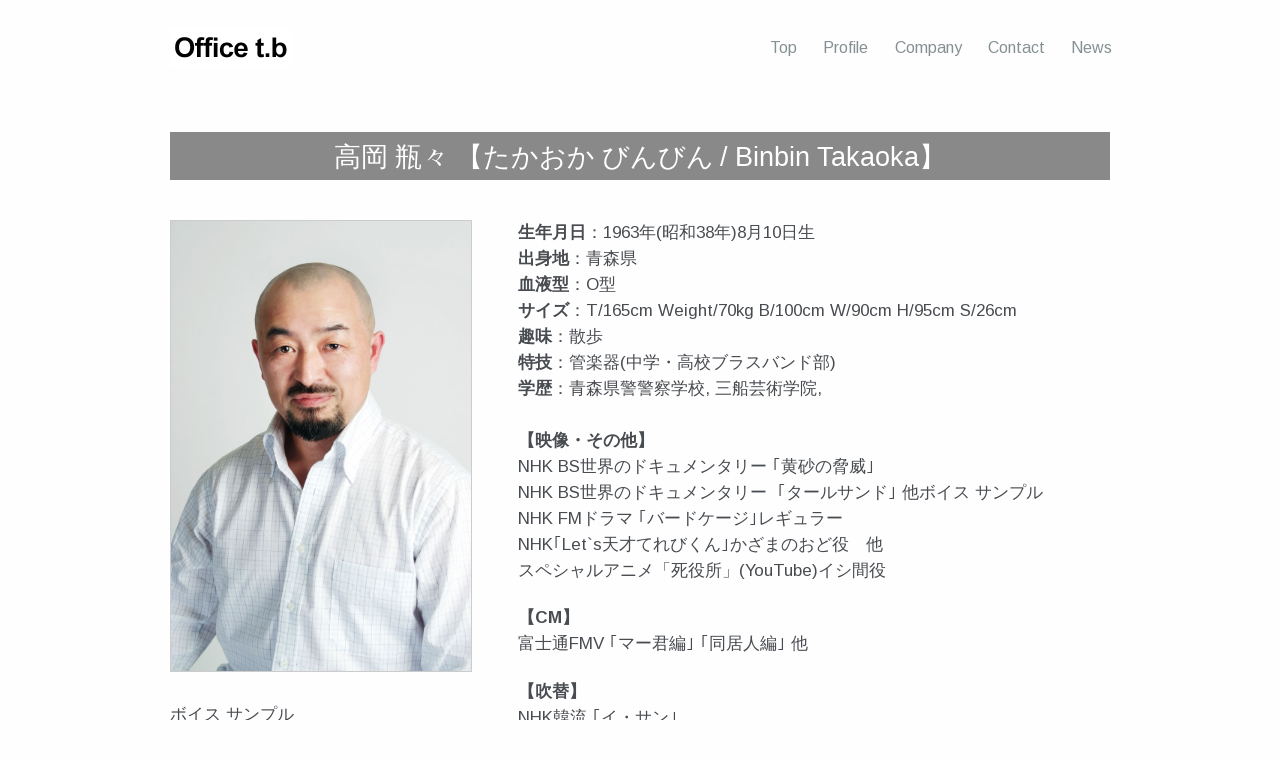

--- FILE ---
content_type: text/html; charset=UTF-8
request_url: http://office-tb.com/takaoka_binbin/
body_size: 28627
content:


<!DOCTYPE html>
<!--[if IE 7]>    <html class="no-js IE7 IE" lang="ja"> <![endif]-->
<!--[if IE 8]>    <html class="no-js IE8 IE" lang="ja"> <![endif]-->
<!--[if IE 9]>    <html class="no-js IE9 IE" lang="ja"> <![endif]-->
<!--[if gt IE 9]><!--> <html class="no-js" lang="ja"> <!--<![endif]-->
<head>
	<title>高岡 瓶々 | Office-tb</title>

	<meta charset="UTF-8" />
	<meta name="viewport" content="width=device-width, initial-scale=1.0" />

	
	<style type="text/css">
		#fancybox-close{right:-15px;top:-15px}
		div#fancybox-content{border-color:#FFFFFF}
		div#fancybox-title{background-color:#FFFFFF}
		div#fancybox-outer{background-color:#FFFFFF}
		div#fancybox-title-inside{color:#333333}
	</style>

	
<!-- All in One SEO Pack 2.2.5.1 by Michael Torbert of Semper Fi Web Design[312,339] -->
<meta name="description" itemprop="description" content="ボイス サンプル" />

<link rel="canonical" href="http://office-tb.com/takaoka_binbin/" />
			<script>
			(function(i,s,o,g,r,a,m){i['GoogleAnalyticsObject']=r;i[r]=i[r]||function(){
			(i[r].q=i[r].q||[]).push(arguments)},i[r].l=1*new Date();a=s.createElement(o),
			m=s.getElementsByTagName(o)[0];a.async=1;a.src=g;m.parentNode.insertBefore(a,m)
			})(window,document,'script','//www.google-analytics.com/analytics.js','ga');

			ga('create', 'UA-62564017-1', 'auto');
			
			ga('send', 'pageview');
			</script>
<!-- /all in one seo pack -->
<link rel="alternate" type="application/rss+xml" title="Office-tb &raquo; フィード" href="http://office-tb.com/feed/" />
<link rel="alternate" type="application/rss+xml" title="Office-tb &raquo; コメントフィード" href="http://office-tb.com/comments/feed/" />
<link rel="alternate" type="application/rss+xml" title="Office-tb &raquo; 高岡 瓶々 のコメントのフィード" href="http://office-tb.com/takaoka_binbin/feed/" />
	<link rel="pingback" href="http://office-tb.com/wp/xmlrpc.php" />
<link rel='stylesheet' id='fancybox-css'  href='http://office-tb.com/wp/wp-content/plugins/fancybox-for-wordpress/fancybox/fancybox.css?ver=3.9.40' type='text/css' media='all' />
<link rel='stylesheet' id='basis-google-fonts-css'  href='//fonts.googleapis.com/css?family=Arimo%3A400%2C700%2C400italic%2C700italic&#038;ver=1.0.13' type='text/css' media='all' />
<link rel='stylesheet' id='basis-style-css'  href='http://office-tb.com/wp/wp-content/themes/basis/style.css?ver=1.0.13' type='text/css' media='screen' />
<link rel='stylesheet' id='basis-print-style-css'  href='http://office-tb.com/wp/wp-content/themes/basis/includes/stylesheets/print-styles.css?ver=1.0.13' type='text/css' media='print' />
<script type='text/javascript' src='http://office-tb.com/wp/wp-includes/js/jquery/jquery.js?ver=1.11.0'></script>
<script type='text/javascript' src='http://office-tb.com/wp/wp-includes/js/jquery/jquery-migrate.min.js?ver=1.2.1'></script>
<script type='text/javascript' src='http://office-tb.com/wp/wp-content/plugins/fancybox-for-wordpress/fancybox/jquery.fancybox.js?ver=1.3.4'></script>
<link rel="EditURI" type="application/rsd+xml" title="RSD" href="http://office-tb.com/wp/xmlrpc.php?rsd" />
<link rel="wlwmanifest" type="application/wlwmanifest+xml" href="http://office-tb.com/wp/wp-includes/wlwmanifest.xml" /> 
<link rel='prev' title='中野 めぐみ' href='http://office-tb.com/nakano_megumi/' />
<link rel='next' title='竹間 祐人' href='http://office-tb.com/%e7%ab%b9%e9%96%93-%e7%a5%90%e4%ba%ba/' />
<meta name="generator" content="WordPress 3.9.40" />
<link rel='shortlink' href='http://office-tb.com/?p=137' />

<!-- Fancybox for WordPress v3.0.2 -->
<script type="text/javascript">
jQuery(function(){

jQuery.fn.getTitle = function() { // Copy the title of every IMG tag and add it to its parent A so that fancybox can show titles
	var arr = jQuery("a.fancybox");
	jQuery.each(arr, function() {
		var title = jQuery(this).children("img").attr("title");
		jQuery(this).attr('title',title);
	})
}

// Supported file extensions
var thumbnails = jQuery("a:has(img)").not(".nolightbox").filter( function() { return /\.(jpe?g|png|gif|bmp)$/i.test(jQuery(this).attr('href')) });

thumbnails.addClass("fancybox").attr("rel","fancybox").getTitle();
jQuery("a.fancybox").fancybox({
	'cyclic': false,
	'autoScale': true,
	'padding': 10,
	'opacity': true,
	'speedIn': 500,
	'speedOut': 500,
	'changeSpeed': 300,
	'overlayShow': true,
	'overlayOpacity': "0.3",
	'overlayColor': "#666666",
	'titleShow': true,
	'titlePosition': 'inside',
	'enableEscapeButton': true,
	'showCloseButton': true,
	'showNavArrows': false,
	'hideOnOverlayClick': true,
	'hideOnContentClick': false,
	'width': 560,
	'height': 340,
	'transitionIn': "fade",
	'transitionOut': "fade",
	'centerOnScroll': true
});


})
</script>
<!-- END Fancybox for WordPress -->
<link rel="apple-touch-icon" sizes="57x57" href="/wp/wp-content/uploads/fbrfg/apple-touch-icon-57x57.png">
<link rel="apple-touch-icon" sizes="60x60" href="/wp/wp-content/uploads/fbrfg/apple-touch-icon-60x60.png">
<link rel="apple-touch-icon" sizes="72x72" href="/wp/wp-content/uploads/fbrfg/apple-touch-icon-72x72.png">
<link rel="apple-touch-icon" sizes="76x76" href="/wp/wp-content/uploads/fbrfg/apple-touch-icon-76x76.png">
<link rel="apple-touch-icon" sizes="114x114" href="/wp/wp-content/uploads/fbrfg/apple-touch-icon-114x114.png">
<link rel="apple-touch-icon" sizes="120x120" href="/wp/wp-content/uploads/fbrfg/apple-touch-icon-120x120.png">
<link rel="apple-touch-icon" sizes="144x144" href="/wp/wp-content/uploads/fbrfg/apple-touch-icon-144x144.png">
<link rel="apple-touch-icon" sizes="152x152" href="/wp/wp-content/uploads/fbrfg/apple-touch-icon-152x152.png">
<link rel="apple-touch-icon" sizes="180x180" href="/wp/wp-content/uploads/fbrfg/apple-touch-icon-180x180.png">
<link rel="icon" type="image/png" href="/wp/wp-content/uploads/fbrfg/favicon-32x32.png" sizes="32x32">
<link rel="icon" type="image/png" href="/wp/wp-content/uploads/fbrfg/android-chrome-192x192.png" sizes="192x192">
<link rel="icon" type="image/png" href="/wp/wp-content/uploads/fbrfg/favicon-96x96.png" sizes="96x96">
<link rel="icon" type="image/png" href="/wp/wp-content/uploads/fbrfg/favicon-16x16.png" sizes="16x16">
<link rel="manifest" href="/wp/wp-content/uploads/fbrfg/manifest.json">
<link rel="shortcut icon" href="/wp/wp-content/uploads/fbrfg/favicon.ico">
<meta name="msapplication-TileColor" content="#da532c">
<meta name="msapplication-TileImage" content="/wp/wp-content/uploads/fbrfg/mstile-144x144.png">
<meta name="msapplication-config" content="/wp/wp-content/uploads/fbrfg/browserconfig.xml">
<meta name="theme-color" content="#ffffff">						<style type="text/css" media="all">
				.custom-logo {
					background: url("http://office-tb.com/wp/wp-content/uploads/2014/09/logo.png") no-repeat;
					width: 122px;
					height: 41px;
					background-size: contain;
				}
			</style>
		<style>
.sns-area-wrap {
    text-align: center;
}
.sns-area-wrap ul li {
    width: 75px;
    display: inline-block;
    padding: 10px;
}
.sns-area-wrap ul li img {
    width: 50px;
    display: inline-block;
    padding: 10px;
}
.sns-area-wrap ul li:first-child {
    width: 90px;
}
.sns-area-wrap ul li:first-child img {
    width: 69px;
}
.sns-area-wrap a {
    text-decoration: none;
}
.sns-area-wrap p {
    font-size: 11px;
    color: #000;
    text-decoration: none;
}
</style>
</head>
<body class="single single-post postid-137 single-format-standard">

<header id="header">
	<div class="header-wrapper">
		<div id="basis-header-nav" class="header-menu-container"><ul id="menu-%e3%83%a1%e3%83%8b%e3%83%a5%e3%83%bc-1" class="header-menu"><li id="menu-item-330" class="menu-item menu-item-type-post_type menu-item-object-page menu-item-330"><a href="http://office-tb.com/">Top</a></li>
<li id="menu-item-69" class="menu-item menu-item-type-post_type menu-item-object-page menu-item-69"><a href="http://office-tb.com/profile/">Profile</a></li>
<li id="menu-item-30" class="menu-item menu-item-type-post_type menu-item-object-page menu-item-30"><a href="http://office-tb.com/company/">Company</a></li>
<li id="menu-item-31" class="menu-item menu-item-type-post_type menu-item-object-page menu-item-31"><a href="http://office-tb.com/contact/">Contact</a></li>
<li id="menu-item-62" class="menu-item menu-item-type-taxonomy menu-item-object-category menu-item-62"><a href="http://office-tb.com/category/news/">News</a></li>
</ul></div>		<div id="mobile-toggle">
			<span>Show Menu</span>
		</div>
		<div id="title">
					<a class="custom-logo" title="Home" href="http://office-tb.com/"></a>
				</div>
			</div>
</header>

			<div class="post-content main">
		<div id="title_div">
		<h2 class="h2_prof">高岡 瓶々							【たかおか びんびん / Binbin Takaoka】					</h2>
		</div>
		<article id="post-137" class="post-137 post type-post status-publish format-standard has-post-thumbnail hentry category-profile">

			<div class="basis-list">
				<div id="profleft" >
					<!-- 写真 -->
																	<a href="http://office-tb.com/wp/wp-content/uploads/2015/01/takaokabinbin02.jpg" ><img width="300px" src="http://office-tb.com/wp/wp-content/uploads/2015/01/takaokabinbin02.jpg" /></a>
										
				<div id="audioarea">
	<p><img class="alignright attachment-medium wp-post-image" src="http://office-tb.com/wp/wp-content/uploads/2015/01/55147.jpg" width="280" height="280" alt="" />ボイス サンプル<br />
<!--[if lt IE 9]><script>document.createElement('audio');</script><![endif]-->
<audio class="wp-audio-shortcode" id="audio-137-1" preload="none" style="width: 100%; visibility: hidden;" controls="controls"><source type="audio/mpeg" src="http://office-tb.com/wp/wp-content/uploads/2015/01/takaokabinbin.mp3?_=1" /><a href="http://office-tb.com/wp/wp-content/uploads/2015/01/takaokabinbin.mp3">http://office-tb.com/wp/wp-content/uploads/2015/01/takaokabinbin.mp3</a></audio></p>
</div>
				
																	<a href="http://office-tb.com/wp/wp-content/uploads/2015/01/takaokabinbin03.jpg" ><img width="300px" src="http://office-tb.com/wp/wp-content/uploads/2015/01/takaokabinbin03.jpg" /></a>
														</div>
				<div id="profright" >
					<!--  生年月日 -->
											<b>生年月日</b>：1963年(昭和38年)8月10日生<br />
										<!-- 出身 -->
											<b>出身地</b>：青森県<br />
										<!-- 血液型 -->
											<b>血液型</b>：O型<br />
																<b>サイズ</b>：T/165cm Weight/70kg  B/100cm W/90cm H/95cm S/26cm<br />
																<b>趣味</b>：散歩<br />
																<b>特技</b>：管楽器(中学・高校ブラスバンド部)<br />
																										<b>学歴</b>：青森県警警察学校, 三船芸術学院,<br />
										<br />
					<p><strong>【映像・その他】<br /></strong>NHK BS世界のドキュメンタリー ｢黄砂の脅威｣&nbsp;<br />NHK BS世界のドキュメンタリー &nbsp;｢タールサンド｣ 他ボイス サンプル<strong><br /></strong>NHK&nbsp;FMドラマ ｢バードケージ｣レギュラー&nbsp;<br />NHK｢Let`s天才てれびくん｣かざまのおど役　他<br />スペシャルアニメ「死役所」(YouTube)イシ間役</p>
<p><strong>【CM】</strong><br />富士通FMV ｢マー君編｣ ｢同居人編｣ 他</p>
<p><strong>【吹替】<br /></strong>NHK韓流 ｢イ・サン｣<br />｢トンイ｣<br />｢王女の男｣<br />｢馬医｣<br />｢デクスター～警察官は殺人鬼～シーズン７｣<br />｢沈黙の監獄｣<br />｢ホワイトカラー｣<br />｢エデンの東｣<br />｢2012｣<br />｢バイオハザード4｣<br />｢ブルースリー伝説｣<br />｢CSIシリーズ｣<br />｢フラッシュゴードン｣<br />｢一枝梅(イルジメ)｣<br />｢ギルモア・ガールズ｣<br />｢シーチェンジ｣<br />｢スレッシュホールド｣<br />｢鉄の王 キム・スロ｣<br />｢ドクター・ドリトル５｣<br />｢ナース・ジャッキー｣<br />｢ハイジャック１８１｣<br />｢犯罪捜査官 アナ・トラヴィス｣<br />｢ホット・ショット 藍球火｣<br />｢魔術師 MERLIN｣<br />｢ライオットアクト２｣<strong><br /></strong>｢ロビンフッド｣<br />｢ドールハウス１・２｣<br />｢レバレッジ｣<br />｢THE MENTALIST メンタリストの捜査ファイル｣<br />｢フレッシュフォワード｣<br />｢僕の彼女は九尾狐｣<br />｢ナンバーズ４・５・６｣<br />｢ボストンリーガル｣<br />｢ライトゥーミー｣<br />｢ハンナモンタナ｣<br />｢ゴースト｣<br />｢クリミナルマインド｣<br />｢新ビバリーヒルズ青春白書｣<strong><br /></strong>｢大聖堂｣<br />｢スーパーナチュラル｣<br />｢フーリガン２｣<br />｢サロゲート｣<br />｢トワイライトサーガニュームーン｣<br />｢ザ・ウォーカー｣<br />｢運命のボタン｣<br />｢エルム街の悪夢｣<br />｢シュレック４｣<br />｢エアベンダー｣<br />｢ヒアアフター｣<br />｢花の生涯｣<strong><br /></strong>｢NINE｣<br />｢名犬リンチンチン｣<br />｢ビクトリア女王 世紀の愛｣<br />｢Drパルナサスの鏡｣<br />｢シュガーラッシュ｣<br />｢アイアンマン２｣<br />｢ゴースト｣<br />｢フィリップ君を愛してる｣<br />｢ブレードランナー｣<br />｢サウンドオブミュージック｣<br />｢アイアンスカイ｣<br />｢アポロ１８号｣<br />｢アウター・ゾーン｣<br />｢イップ・マン継承｣<br />｢イノセント・ガーデン｣<br />｢インファナル・ディール野蛮な正義｣<br />｢インポッシブル｣<br />｢運命の元カレ｣<br />｢グリーン・ホーネット｣<br />｢クレイジー・パーティー｣<br />｢サスペリア・テルザ最後の魔女｣<br />｢ザ・マミー/呪われた砂漠の王女｣<br />｢ショコラ～君がいて、僕がいる～｣<br />｢スターシップ・トゥルーパーズ３｣<br />｢スパイアニマル・Gフォース｣<strong><br /></strong>｢セイビング・フロム・エネミーライン｣<br />｢ダイナマイト｣<br />｢第７鉱区｣<br />｢地球、最後の男｣<br />｢ツーリスト｣<br />｢デス・スピード｣<br />｢ドクター・ドリトルザ・ファイナル｣<br />｢PARKER/パーカー｣<br />｢ハリーポッターと死の秘宝PART１｣<br />｢フライング・ジョーズ｣<br />｢ブラザーズ・ブルーム｣<br />｢プリズン２１１｣<br />｢爆走特急シベリアン・エクスプレス｣<strong><br /></strong>｢マーベル・シネマティック・ユニバース｣<br />｢マイティ・ソー｣<br />｢アントマン｣<br />｢ミッドナイト・ガイズ｣<br />｢未来を生きる君たちへ｣<br />｢メガ・シャークVSクロコザウルス｣<br />｢モンスターズ/地球外生命体｣<br />｢ロードキラーデッド・スピード｣<br />｢ロスト・フューチャー１００００デイズ・アフター｣<br />｢アンフォゲッタブル４完全記憶捜査｣<br />｢アイアンフィスト｣<br />｢Xファイル２０１６｣<br />｢オクニョ～運命の女～｣<strong><br /></strong>｢オザークへようこそ｣<br />｢奇皇后｣<br />｢救命医ハンク７セレブ診療ファイル｣<br />｢刑事フォイル♯８｣<br />｢警察署長ジェッシイ・ストーン訣別の海｣<br />｢コールドケース７ザ・ファイナル｣<br />｢殺人を無罪にする方法♯１｣<br />｢ジ・アメリカンズ♯８｣<br />｢SHERLOCK(シャーロック)｣<br />｢製パン王キム・タック｣<br />｢ゾウズ・フー・キル殺意の深層｣<br />｢タイタニック愛と偽りの航海｣<br />｢チャームド～魔女３姉妹～｣<br />｢DEFIANCE/ディファイアンス｣<br />｢テラノバ/Terra Nova｣<br />｢ナイト・オブ・キリング失われた記憶｣<br />｢HAWAII FIVE-0｣<br />｢パンチ～余命６ヶ月の奇跡～｣<br />｢HERO～ヒーロー～｣<br />｢THE BLACKLIST/ブラックリスト｣<br />｢HOMELAND♯２♯４｣<br />｢ホワイトチャペル３終わりなき殺意｣<br />｢リゾーリ＆アイルズ ヒロインたちの捜査線｣<br />｢TRUE DETECTIVE/ロサンゼルス｣<br />｢私はラブ・リーガル２｣<strong><br /></strong>｢私の残念な彼氏｣<br />｢仮面の王イ・ソン」<br />｢ユニークライフ」シーズン2,3,4 ダグ・ガードナー役&nbsp;(Netflix)<br />｢シュガーラッシュ：オンライン」リトワク役<br />｢メリー・ポピンズ リターンズ」<br />｢不滅の恋人」<br />｢ゴジラ キング・オブ・モンスターズ」<br />｢ナチ・ハンターズ」(Amazon Prime Video)<br />｢ジョーカー」ギャリティ刑事役<br />｢ペリー・メイスン」メイナード・バーンズ役<br />｢ワンダヴィジョン」ハート役&nbsp;<br />｢DOTA:ドラゴンの血」スライラック役<br />｢オールド・ナイフ～127便の真実～｣(Amazon primevideo)<br />｢グッド・ドクター4 -名医の条件-」<br />｢スパイダーヘッド」デイヴ役(Netflix)<br />｢アメリカン・ホラー・ストーリー」シーズン10(Disney+)<br />｢ムーンナイト」(Disney+)<br />｢ザ・カップヘッド・ショウ！」(Netflix)<br />｢アイ・ケイム・バイ」(Netflix)<br />｢ソー：ラブ＆サンダー」(Disney+)<br />｢キャシアン・アンドー」シーズン１、シーズン2&nbsp; パータガス少佐役(Disney+)<br />｢わが愛しのブロックバスター」(Netflix)<br />｢アウト・ロー ギリ義理ファミリー」ニール役 (Netflix)<br />ドキュメンタリー｢ブラックホーク・ダウンを生き延びて」ランディ役(Netflix)<br />｢ハウス・オブ・ダビデ」(Amazon primevideo)</p>
<p>他多数</p>
<p><strong>【アニメ】<br /></strong>｢銀魂｣<br />｢大正野球娘。｣<br />｢のだめカンタービレ巴里編｣<br />｢黒執事｣<br />｢冬のソナタ｣<br />｢遊☆戯☆王5D&lsquo;s｣<br />｢BLEACH｣<br />｢リストランテパラディーゾ｣<br />｢家庭教師ヒットマンREBORN！｣<br />｢CANAAN｣<br />｢クッキンアイドル　アイ！マイ！まいん！｣<br />｢シャングリ・ラ｣<br />｢ジュエルペット｣<br />｢神曲奏界ポリフォニカ クリムゾンS(オーソン)｣<br />｢宙のまにまに｣<br />｢鉄腕バーディーDECODE：02｣<br />｢とある科学の超電磁砲｣<br />｢東京マグニチュード8.0｣<br />｢バスカッシュ！｣<br />｢よくわかる現代魔法｣<br />｢リストランテ・パラディーゾ｣<br />｢荒川アンダーザブリッジ｣<br />｢一騎当千XTREME XECUTOR｣<br />｢裏切りは僕の名前を知っている｣<br />｢エリアス ちいさなレスキューせん｣<br />｢オオカミさんと七人の仲間たち｣<br />｢学園黙示録 HIGHSCHOOL OF THE DEAD｣<br />｢スーパーロボット大戦 OG-ジ・インスペクター-｣<br />｢聖痕のクェイサー｣<br />｢ソ・ラ・ノ・ヲ・ト｣<br />｢ダンス イン ザ ヴァンパイアバンド｣<br />｢ちゅーぶら!!｣<br />｢テガミバチ｣<br />｢テガミバチ REVERSE｣<br />｢デジモンクロスウォーズ｣<br />｢伝説の勇者の伝説｣<br />｢はなまる幼稚園｣<br />｢迷い猫オーバーラン！｣<br />｢みつどもえ｣<br />｢もっとTo LOVEる-とらぶる-｣<br />｢放浪息子｣<br />｢みつどもえ　増量中！｣<br />｢夢喰いメリー｣<br />｢アベンジャーズ　地球最強のヒーロー｣<br />｢TIGER＆BUNNY｣<br />｢DOG DAYS｣<br />｢花咲くいろは｣<br />｢トータルイクリプス｣<br />｢クイーンズブレイドリベリオン｣<br />｢シャイニングハーツ～幸せのパン～｣<br />｢戦国コレクション｣<br />｢ラストエグザイル銀翼のファム｣<br />｢LUPIN the Third-峰不二子という女-｣<br />｢ぎんぎつね｣<br />｢ジュエルペット　ハッピネス｣<br />｢絶対防衛レヴィアタン｣<br />｢大怪獣ラッシュ ウルトラフロンティア｣<br />｢とある科学の超電磁砲S｣<br />｢八犬伝ー東方八犬異聞ー｣<br />｢銀河へキックオフ｣<br />｢遊戯王ゼアル２｣<br />｢M3～ソノ黒キ鋼～｣<br />｢さばげぶっ！｣<br />｢残響のテロル｣<br />｢神撃のバハムート GENESIS｣<br />｢風雲維新ダイ☆ショーグン｣<br />｢魔弾の王と戦姫｣<br />｢ヤングブラック・ジャック｣<br />｢機動戦士ガンダムUCRE：００９６｣<br />｢クレヨンしんちゃん｣<br />｢ジョーカー・ゲーム｣<br />｢タブー・タトゥー｣<br />｢ティバインゲート｣<br />｢レゴニンジャゴー～スピン術バトルの使い手～｣<br />｢ガヴリールドロップアウト｣<br />｢3月のライオン｣<br />｢幼女戦記｣&nbsp;<br />｢HUGっと！プリキュア」たこ焼き屋のオヤジ役<br />｢メガロボクス」<br />｢ルパン三世 PART5」<br />｢劇場版 夏目友人帳 ～うつせみに結ぶ～」<br />｢真・中華一番」老人役<br />｢とある科学の超電磁砲T」木原幻生役<br />｢啄木鳥探偵處」大山警部役<br />｢ゾゾゾ ゾンビーくん」ヘドロゾンビ役、Dr.オクロトマス役<br />｢アルテ」アロルド役<br />｢異常生物見聞録」インド僧役<br />｢デカダンス」工場長役<br />｢銀魂 THE FINAL」元天導衆長役<br />｢名探偵コナン」富岡茂松役<br />｢銀魂 THE SEMI-FINAL 真選組篇」元天導衆長役 (dTV)<br />｢無職転生 ～異世界行ったら本気だす～」サウロス・ボレアス・グレイラット役<br />｢ましろのおと」神木流絃(田沼源蔵)役<br />｢範馬刃牙」看守役 (Netflix)<br />｢マジカパーティ」ドラゴヘルムの偉い魔法使い役<br />｢BLEACH千年血戦篇｣山本元流斎重國役<br />｢劇場版 呪術廻戦0」<br />｢BASTARD!!-暗黒の破壊神-」メタ＝リカーナ国王役(Netflix)<br />｢Shenmue the Animation」劉漢輝役<br />｢憂国のモリアーティ」OVA(百合の追憶)ジャン・ポール・マレー役<br />伊藤潤二｢マニアック」山東茂樹役(Netflix)<br />｢ルパン三世VSキャッツ・アイ」オーナー役(Amazon original)<br />｢勇者が死んだ！」領主役<br />｢ULTRAMAN」FINAL 大谷教授役(Netflix)<br />｢逃げ上手の若君」長崎円喜役<br />｢魔導具師ダリヤはうつむかない」ドミニク・ケンプフェル役<br />｢Duel Masters LOST 〜追憶の水晶〜」<br />｢ウマ娘 シンデレラグレイ」先生役<br />｢片田舎のおっさん、剣聖になる」バルデル・ガプス役<br />他多数</p>
<p><strong>【ゲーム】</strong><br />｢大正野球娘。～乙女達乃青春日記～｣(PSP)<br />｢ライオットアクト２｣(X－BOX３６０)<br />｢トリニティ ジルオール ゼロ｣<br />｢Deus Ex ３｣<br />｢００７ゴールデンアイ｣<br />｢RAGE｣<br />｢デットアイランド｣<strong><br /></strong>｢ピッツバーグ｣<br />｢レイトン教授と奇跡の仮面｣<br />｢キャッスルバニア ロードオブシャドウ｣<br />｢白猫プロジェクト｣(ユンロン・ワン)<br />｢KILLZONE SHADOW FALL｣<br />｢５人の恋プリンス～ヒミツの契約結婚～｣(宮さん)<br />｢Hearthstone:Heroes of Warcraft｣(マルフュリオン・ストームレイジ)<br />｢オーバーウォッチ｣(トールビョーン)<strong><br /></strong>｢クイズRPG魔法使いと黒猫のウィズ｣(テスタメント・ヘイル)<br />｢GRAVITY DAZE 2/重力的眩暈完結編：上層への帰還の果て、彼女の内宇宙に収斂した選択｣(ゲイド)<br />｢LEGO MARVEL スーパー・ヒーローズ２ ザ・ゲーム」<br />｢アサシンクリード・オデッセイ」<br />｢ダンキラ!!!Boys.be DANCING!」学園長役<br />｢Cyberpunk2077」<br />｢エゴエフェクト」<br />他多数&nbsp;</p>				</div>
			</div>
		</article>
	</div>


	
<footer id="footer">
	<div class="footer-wrapper">
<div class="sns-area" >
  <div class="sns-area-wrap" >
    <ul>
      <li>
        <a href="https://www.youtube.com/c/tbchannels/featured" target="_blank" >
          <img src="http://office-tb.com/wp/wp-content/uploads/2021/07/YouTube.png" alt="YOUTUBE" />
          <p>公式YouTube</p>
        </a>
      </li>
      <li>
        <a href="https://twitter.com/office_tb_tw" target="_blank" >
          <img src="http://office-tb.com/wp/wp-content/uploads/2021/07/twitter2.png" alt="TWITTER" />
          <p>公式Twitter</p>
        </a>
      </li>
      <li>
        <a href="https://www.instagram.com/office_tb_official/" target="_blank" >
          <img src="http://office-tb.com/wp/wp-content/uploads/2021/07/Instagram.png" alt="Instagram" />
          <p>公式Instagram</p>
        </a>
      </li>
    </ul>
  </div>
</div> 
		


		<section class="fine-print">
						COPYRIGHTS.(C) office-tb
		</section>

					
	</div>
</footer>

</div>
<link rel='stylesheet' id='mediaelement-css'  href='http://office-tb.com/wp/wp-includes/js/mediaelement/mediaelementplayer.min.css?ver=2.13.0' type='text/css' media='all' />
<link rel='stylesheet' id='wp-mediaelement-css'  href='http://office-tb.com/wp/wp-includes/js/mediaelement/wp-mediaelement.css?ver=3.9.40' type='text/css' media='all' />
<script type='text/javascript'>
/* <![CDATA[ */
var basisResponsiveNavOptions = {"animate":"1","transition":"400","label":"Show Menu","insert":"before","customToggle":"mobile-toggle","openPos":"relative","jsClass":"js","closedLabel":"Hide Menu"};
/* ]]> */
</script>
<script type='text/javascript' src='http://office-tb.com/wp/wp-content/themes/basis/includes/javascripts/responsive-nav/responsive-nav.min.js?ver=1.0.17'></script>
<script type='text/javascript'>
/* <![CDATA[ */
var BasisFitvidsCustomSelectors = {"customSelector":"iframe[src*='www.viddler.com'],iframe[src*='money.cnn.com'],iframe[src*='www.educreations.com'],iframe[src*='\/\/blip.tv'],iframe[src*='\/\/embed.ted.com'],iframe[src*='\/\/www.hulu.com']"};
/* ]]> */
</script>
<script type='text/javascript' src='http://office-tb.com/wp/wp-content/themes/basis/includes/javascripts/fitvids/jquery.fitvids.min.js?ver=1.1'></script>
<script type='text/javascript' src='http://office-tb.com/wp/wp-content/themes/basis/javascripts/theme.js?ver=1.0.13'></script>
<script type='text/javascript'>
/* <![CDATA[ */
var mejsL10n = {"language":"ja","strings":{"Close":"\u9589\u3058\u308b","Fullscreen":"\u30d5\u30eb\u30b9\u30af\u30ea\u30fc\u30f3","Download File":"\u30d5\u30a1\u30a4\u30eb\u3092\u30c0\u30a6\u30f3\u30ed\u30fc\u30c9","Download Video":"\u52d5\u753b\u3092\u30c0\u30a6\u30f3\u30ed\u30fc\u30c9","Play\/Pause":"\u518d\u751f\/\u4e00\u6642\u505c\u6b62","Mute Toggle":"\u30df\u30e5\u30fc\u30c8\u5207\u308a\u66ff\u3048","None":"\u306a\u3057","Turn off Fullscreen":"\u30d5\u30eb\u30b9\u30af\u30ea\u30fc\u30f3\u3092\u30aa\u30d5","Go Fullscreen":"\u30d5\u30eb\u30b9\u30af\u30ea\u30fc\u30f3","Unmute":"\u30df\u30e5\u30fc\u30c8\u89e3\u9664","Mute":"\u30df\u30e5\u30fc\u30c8","Captions\/Subtitles":"\u30ad\u30e3\u30d7\u30b7\u30e7\u30f3\/\u5b57\u5e55"}};
var _wpmejsSettings = {"pluginPath":"\/wp\/wp-includes\/js\/mediaelement\/"};
/* ]]> */
</script>
<script type='text/javascript' src='http://office-tb.com/wp/wp-includes/js/mediaelement/mediaelement-and-player.min.js?ver=2.14.2'></script>
<script type='text/javascript' src='http://office-tb.com/wp/wp-includes/js/mediaelement/wp-mediaelement.js?ver=3.9.40'></script>
</body>
</html> 

--- FILE ---
content_type: text/plain
request_url: https://www.google-analytics.com/j/collect?v=1&_v=j102&a=1363401998&t=pageview&_s=1&dl=http%3A%2F%2Foffice-tb.com%2Ftakaoka_binbin%2F&ul=en-us%40posix&dt=%E9%AB%98%E5%B2%A1%20%E7%93%B6%E3%80%85%20%7C%20Office-tb&sr=1280x720&vp=1280x720&_u=IEBAAEABAAAAACAAI~&jid=1704809841&gjid=1759653304&cid=1380660560.1769792702&tid=UA-62564017-1&_gid=68889207.1769792702&_r=1&_slc=1&z=1606280187
body_size: -285
content:
2,cG-9Q87H5B0G2

--- FILE ---
content_type: application/javascript
request_url: http://office-tb.com/wp/wp-content/themes/basis/javascripts/theme.js?ver=1.0.13
body_size: 10543
content:
/**
 * Add Immediately-Invoked Function Expression that initiates all of the general purpose theme JS.
 *
 * @since  1.0.
 *
 * @param  object    window    The window object.
 * @param  object    $         The jQuery object.
 * @return void
 */
/* global jQuery, basisResponsiveNavOptions:true, responsiveNav, BasisFitvidsCustomSelectors */

(function (window, $) {
	'use strict';

	// Cache document for fast access.
	var document = window.document;

	/**
	 * The faux "class" constructor.
	 *
	 * @since  1.0.
	 *
	 * @return void
	 */
	var Basis = function () {

		/**
		 * Holds reusable elements.
		 *
		 * @since 1.0.
		 *
		 * @type  {{}}
		 */
		var cache = {};

		/**
		 * Initiate all actions for this class.
		 *
		 * @since  1.0.
		 *
		 * @return void
		 */
		function init() {
			// Cache the reusable elements
			cacheElements();

			// Bind events
			bindEvents();
		}

		/**
		 * Caches elements that are used in this scope.
		 *
		 * @since  1.0.
		 *
		 * @return void
		 */
		function cacheElements() {
			cache.$window = $(window);
			cache.$document = $(document);

			cache.$basisheadernav = $('#basis-header-nav');

			cache.isSingular = ($('body.single, body.page').not('body.page-template-slideshow-php, body.page-template-product-php').length > 0);
			if (cache.isSingular) {
				cache.$fullimg = $('.size-basis-featured-page');
			}

			cache.isSlideshowPage = ($('body.page-template-slideshow-php').length > 0);
			if (cache.isSlideshowPage) {
				cache.$others = [$('#header')];
				cache.$slideContainer = $('.cycle-slideshow');
				cache.$slideContent = $('.slide-content');
				cache.$footer = $('#footer');
			}
		}

		/**
		 * Setup event binding.
		 *
		 * @since  1.0.
		 *
		 * @return void
		 */
		function bindEvents() {
			// Enable the mobile menu
			cache.$document.on('ready', setupMenu);

			// 'Full Width' image alignment
			if (cache.isSingular) {
				cache.$document.on('ready', setFullWidth);
				cache.$document.on('post-load', setFullWidth);
			}

			// Run FitVids
			cache.$document.on('ready', setupFitVids);
			cache.$document.on('post-load', setupFitVids);

			// Slideshow
			if (cache.isSlideshowPage) {
				// Test for iPod and Safari
				cache.isiPod = isiPod();
				cache.isSafari = isSafari();

				// Reset the heights on resize with a nicely, responsible debounce
				var lazyResize = debounce(resetHeights, 200, false);
				cache.$window.resize(lazyResize);

				// Resize and setup keyboard nav when the page loads
				cache.$window.on('load', function() {
					resetHeights();
					keyboardNav();
				});

				var duration = 1200,
					easing = 'easeOutCirc';

				// Reveal the slideshow
				cache.$slideContainer.on('cycle-post-initialize', function() {
					$(this).delay(800).animate({ opacity: 1 }, duration, easing, function() {
						cache.$footer.css('visibility', 'visible');
					});
				});

				// Pause slideshow on manual nav event
				cache.$slideContainer.on('cycle-next cycle-prev cycle-pager-activated', function() {
					cache.$slideContainer.cycle('pause');
				});
			}
		}

		/**
		 * Activate the mobile menu
		 *
		 * @since  1.0.
		 *
		 * @return void
		 */
		function setupMenu() {
			// Make sure the menu markup exists
			if ( cache.$basisheadernav.length < 1 ) {
				return;
			}

			// Be safe and check that the resource is loaded
			if ('function' !== typeof responsiveNav) {
				return;
			}

			// Verify that we have a legit object
			if ('object' !== typeof basisResponsiveNavOptions) {
				/**
				 * Looks like the expected object does not exist, which likely means someone did something to
				 * "unlocalize" the script. To try to correct for this situation, define the defaults so the menu will
				 * still work.
				 */
				basisResponsiveNavOptions = {
					animate     : true,
					transition  : 400,
					label       : 'Show Menu',
					insert      : 'before',
					customToggle: 'mobile-toggle',
					openPos     : 'relative',
					jsClass     : 'js',

					// This is not a part of Responsive Nav, but is needed for changing the menu label
					closedLabel : 'Hide Menu'
				};
			}

			// Guarantee the transition value is a an int
			basisResponsiveNavOptions.transition = parseInt(basisResponsiveNavOptions.transition, 10);

			// Cache the object for use in other methods
			cache.responsiveNavOptions = basisResponsiveNavOptions;

			// Add callback function to change the label when the menu is opened
			cache.responsiveNavOptions.open = function () {
				toggleLabel(cache.responsiveNavOptions.closedLabel);
			};

			// Add callback function to change the label when the menu is closed
			cache.responsiveNavOptions.close = function () {
				toggleLabel(cache.responsiveNavOptions.label);
				$('html, body').scrollTop(0);
			};

			// Initiate the Responsive Nav menu
			cache.nav = responsiveNav('#basis-header-nav', cache.responsiveNavOptions);
		}

		/**
		 * Change the label in the menu.
		 *
		 * @since  1.0
		 *
		 * @param  label    Value to change the menu to.
		 * @return void
		 */
		function toggleLabel(label) {
			// If the element is not cached, cache it
			if ('object' !== cache.$navMenuLabel) {
				cache.$navMenuLabel = $('span', '#' + cache.responsiveNavOptions.customToggle);
			}

			// Set the label
			cache.$navMenuLabel.text(label);
		}

		/**
		 * Adjust the height of the slideshow div so that the footer is always below the fold.
		 * Also center the content within each slide.
		 *
		 * @since 1.0.
		 *
		 * @return void
		 */
		function resetHeights() {
			// Ignore header on smaller screens
			if (cache.$window.width() >= 800) {
				setDivHeight(cache.$slideContainer, cache.$others);
			} else {
				// Otherwise, reset to natural height
				setDivHeight(cache.$slideContainer, []);
			}
			var containerHeight = cache.$slideContainer.height();
			setContentPos({elements: cache.$slideContent, containerHeight: containerHeight});
		}

		/**
		 * Calculate and set the new height of an element
		 *
		 * @param string element   The div to set the height on
		 * @param array  others    An array of other elements to use to calculate the new height
		 *
		 * @return void
		 */
		function setDivHeight(element, others) {
			// iOS devices return an incorrect value with height() so availHeight is used instead.
			var windowHeight = (true === cache.isiPod && true === cache.isSafari) ? window.screen.availHeight : cache.$window.height();
			var offsetHeight = 0;

			// Add up the heights of other elements
			for (var i = 0; i < others.length; i++) {
				offsetHeight += $(others[i]).outerHeight();
			}

			var newHeight = windowHeight - offsetHeight;
			// Only set the height if the new height is greater than the original
			if (newHeight > 0) {
				$(element).outerHeight(newHeight);
			}
		}

		/**
		 * Vertically position one or more elements within a container
		 *
		 * @since 1.0.
		 *
		 * @param args
		 */
		function setContentPos(args) {
			var opts = $.extend({
				elements: '',
				containerHeight: 0,
				reset: false
			}, args);

			var content = $(opts.elements);
			content.each(function() {
				if (true === opts.reset) {
					$(this).css({ marginTop: '' });
				} else {
					var contentHeight = $(this).outerHeight();
					var offset = ((opts.containerHeight - contentHeight) / 3);
					if (offset > 0) {
						$(this).css({ marginTop: offset });
					}
				}
			});
		}

		/**
		 * Add alignment class to 'Full Width' images in the single view
		 *
		 * @return void
		 */
		function setFullWidth() {
			if (cache.$fullimg.length >= 1) {
				cache.$fullimg.each(function() {
					var parent = $(this).parents('p, div.wp-caption');
					if (parent.length >= 1) {
						parent.addClass('size-basis-featured-page');
					}
				});
			}
		}

		/**
		 * Run FitVids.
		 *
		 * @since  1.0.
		 *
		 * @return void
		 */
		function setupFitVids() {
			// FitVids is only loaded on the pages and single post pages. Check for it before doing anything.
			if (!$.fn.fitVids) {
				return;
			}

			// Get the selectors
			var selectors;
			if ('object' === typeof BasisFitvidsCustomSelectors) {
				selectors = BasisFitvidsCustomSelectors.customSelector;
			}

			$('.hentry').fitVids({ customSelector: selectors });

			// Fix padding issue with Blip.tv issues; note that this *must* happen after Fitvids runs
			// The selector finds the Blip.tv iFrame then grabs the .fluid-width-video-wrapper div sibling
			$('.fluid-width-video-wrapper:nth-child(2)', '.video-container')
				.css({ 'paddingTop': 0 });
		}

		/**
		 * Bind keys for slideshow navigation
		 *
		 * @since 1.0.
		 *
		 * @return void
		 */
		function keyboardNav() {
			if ('undefined' === typeof cache.$left) {
				cache.$left = $('.cycle-prev');
			}

			if ('undefined' === typeof cache.$right) {
				cache.$right = $('.cycle-next');
			}

			var key;

			if (cache.$left.length >= 1 || cache.$right.length >= 1) {
				cache.$window.on('keyup', function(evt) {
					key = evt.which || evt.keyCode;

					switch(key) {
					case 37 :
						cache.$left.trigger('click');
						break;
					case 39 :
						cache.$right.trigger('click');
						break;
					}
				});
			}
		}

		/**
		 * Throttles an action.
		 *
		 * Taken from Underscore.js.
		 *
		 * @link    http://underscorejs.org/#debounce
		 *
		 * @param   func
		 * @param   wait
		 * @param   immediate
		 * @returns {Function}
		 */
		function debounce (func, wait, immediate) {
			var timeout, args, context, timestamp, result;
			return function() {
				context = this;
				args = arguments;
				timestamp = new Date();
				var later = function() {
					var last = (new Date()) - timestamp;
					if (last < wait) {
						timeout = setTimeout(later, wait - last);
					} else {
						timeout = null;
						if (!immediate) {
							result = func.apply(context, args);
						}
					}
				};
				var callNow = immediate && !timeout;
				if (!timeout) {
					timeout = setTimeout(later, wait);
				}
				if (callNow) {
					result = func.apply(context, args);
				}
				return result;
			};
		}

		/**
		 * Check if device is an iPhone or iPod
		 *
		 * @since 1.0.
		 *
		 * @returns {boolean}
		 */
		function isiPod() {
			return (/(iPhone|iPod)/g).test(navigator.userAgent);
		}

		/**
		 * Check if browser is Safari
		 *
		 * @since 1.0.
		 *
		 * @returns {boolean}
		 */
		function isSafari() {
			return (-1 !== navigator.userAgent.indexOf('Safari') && -1 === navigator.userAgent.indexOf('Chrome'));
		}

		// Initiate the actions.
		init();
	};

	// Instantiate the "class".
	window.Basis = new Basis();
})(window, jQuery);
